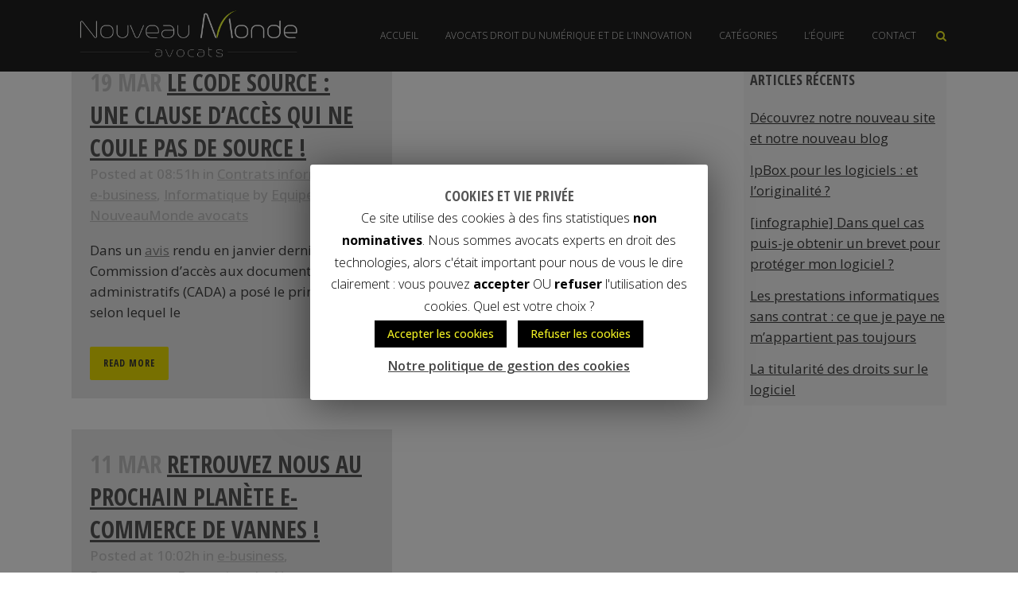

--- FILE ---
content_type: text/html; charset=UTF-8
request_url: https://www.blog-nouveaumonde-avocats.com/category/e-business/page/3/
body_size: 11336
content:
<!DOCTYPE html>
<html lang="fr-FR" xmlns:fb="https://www.facebook.com/2008/fbml" xmlns:addthis="https://www.addthis.com/help/api-spec" >
<head>
	<meta charset="UTF-8" />
	
	<title>Blog Nouveau Monde avocats |   e-business</title>

	
			
						<meta name="viewport" content="width=device-width,initial-scale=1,user-scalable=no">
		
	<link rel="profile" href="http://gmpg.org/xfn/11" />
	<link rel="pingback" href="https://www.blog-nouveaumonde-avocats.com/xmlrpc.php" />
	<link rel="shortcut icon" type="image/x-icon" href="http://www.nouveaumonde-avocats.com/wp-content/uploads/2015/02/Trait-jaune-epais-favicon.png">
	<link rel="apple-touch-icon" href="http://www.nouveaumonde-avocats.com/wp-content/uploads/2015/02/Trait-jaune-epais-favicon.png"/>
	<link href='//fonts.googleapis.com/css?family=Raleway:100,200,300,400,500,600,700,800,900,300italic,400italic|Open+Sans+Condensed:100,200,300,400,500,600,700,800,900,300italic,400italic|Open+Sans:100,200,300,400,500,600,700,800,900,300italic,400italic|Raleway:100,200,300,400,500,600,700,800,900,300italic,400italic&subset=latin,latin-ext' rel='stylesheet' type='text/css'>
<link rel='dns-prefetch' href='//maps.googleapis.com' />
<link rel='dns-prefetch' href='//s7.addthis.com' />
<link rel='dns-prefetch' href='//s.w.org' />
<link rel="alternate" type="application/rss+xml" title="Blog Nouveau Monde avocats &raquo; Flux" href="https://www.blog-nouveaumonde-avocats.com/feed/" />
<link rel="alternate" type="application/rss+xml" title="Blog Nouveau Monde avocats &raquo; Flux des commentaires" href="https://www.blog-nouveaumonde-avocats.com/comments/feed/" />
<link rel="alternate" type="application/rss+xml" title="Blog Nouveau Monde avocats &raquo; Flux de la catégorie e-business" href="https://www.blog-nouveaumonde-avocats.com/category/e-business/feed/" />
		<script type="text/javascript">
			window._wpemojiSettings = {"baseUrl":"https:\/\/s.w.org\/images\/core\/emoji\/11\/72x72\/","ext":".png","svgUrl":"https:\/\/s.w.org\/images\/core\/emoji\/11\/svg\/","svgExt":".svg","source":{"concatemoji":"https:\/\/www.blog-nouveaumonde-avocats.com\/wp-includes\/js\/wp-emoji-release.min.js?ver=4.9.28"}};
			!function(e,a,t){var n,r,o,i=a.createElement("canvas"),p=i.getContext&&i.getContext("2d");function s(e,t){var a=String.fromCharCode;p.clearRect(0,0,i.width,i.height),p.fillText(a.apply(this,e),0,0);e=i.toDataURL();return p.clearRect(0,0,i.width,i.height),p.fillText(a.apply(this,t),0,0),e===i.toDataURL()}function c(e){var t=a.createElement("script");t.src=e,t.defer=t.type="text/javascript",a.getElementsByTagName("head")[0].appendChild(t)}for(o=Array("flag","emoji"),t.supports={everything:!0,everythingExceptFlag:!0},r=0;r<o.length;r++)t.supports[o[r]]=function(e){if(!p||!p.fillText)return!1;switch(p.textBaseline="top",p.font="600 32px Arial",e){case"flag":return s([55356,56826,55356,56819],[55356,56826,8203,55356,56819])?!1:!s([55356,57332,56128,56423,56128,56418,56128,56421,56128,56430,56128,56423,56128,56447],[55356,57332,8203,56128,56423,8203,56128,56418,8203,56128,56421,8203,56128,56430,8203,56128,56423,8203,56128,56447]);case"emoji":return!s([55358,56760,9792,65039],[55358,56760,8203,9792,65039])}return!1}(o[r]),t.supports.everything=t.supports.everything&&t.supports[o[r]],"flag"!==o[r]&&(t.supports.everythingExceptFlag=t.supports.everythingExceptFlag&&t.supports[o[r]]);t.supports.everythingExceptFlag=t.supports.everythingExceptFlag&&!t.supports.flag,t.DOMReady=!1,t.readyCallback=function(){t.DOMReady=!0},t.supports.everything||(n=function(){t.readyCallback()},a.addEventListener?(a.addEventListener("DOMContentLoaded",n,!1),e.addEventListener("load",n,!1)):(e.attachEvent("onload",n),a.attachEvent("onreadystatechange",function(){"complete"===a.readyState&&t.readyCallback()})),(n=t.source||{}).concatemoji?c(n.concatemoji):n.wpemoji&&n.twemoji&&(c(n.twemoji),c(n.wpemoji)))}(window,document,window._wpemojiSettings);
		</script>
		<style type="text/css">
img.wp-smiley,
img.emoji {
	display: inline !important;
	border: none !important;
	box-shadow: none !important;
	height: 1em !important;
	width: 1em !important;
	margin: 0 .07em !important;
	vertical-align: -0.1em !important;
	background: none !important;
	padding: 0 !important;
}
</style>
<link rel='stylesheet' id='cookie-law-info-css'  href='https://www.blog-nouveaumonde-avocats.com/wp-content/plugins/cookie-law-info/public/css/cookie-law-info-public.css?ver=1.7.9' type='text/css' media='all' />
<link rel='stylesheet' id='cookie-law-info-gdpr-css'  href='https://www.blog-nouveaumonde-avocats.com/wp-content/plugins/cookie-law-info/public/css/cookie-law-info-gdpr.css?ver=1.7.9' type='text/css' media='all' />
<link rel='stylesheet' id='dlm-frontend-css'  href='https://www.blog-nouveaumonde-avocats.com/wp-content/plugins/download-monitor/assets/css/frontend.css?ver=4.9.28' type='text/css' media='all' />
<link rel='stylesheet' id='default_style-css'  href='https://www.blog-nouveaumonde-avocats.com/wp-content/themes/bridge/style.css?ver=4.9.28' type='text/css' media='all' />
<link rel='stylesheet' id='qode-font-awesome-css'  href='https://www.blog-nouveaumonde-avocats.com/wp-content/themes/bridge/css/font-awesome/css/font-awesome.min.css?ver=4.9.28' type='text/css' media='all' />
<link rel='stylesheet' id='qode-elegant-icons-css'  href='https://www.blog-nouveaumonde-avocats.com/wp-content/themes/bridge/css/elegant-icons/style.min.css?ver=4.9.28' type='text/css' media='all' />
<link rel='stylesheet' id='stylesheet-css'  href='https://www.blog-nouveaumonde-avocats.com/wp-content/themes/bridge/css/stylesheet.min.css?ver=4.9.28' type='text/css' media='all' />
<link rel='stylesheet' id='mac_stylesheet-css'  href='https://www.blog-nouveaumonde-avocats.com/wp-content/themes/bridge/css/mac_stylesheet.css?ver=4.9.28' type='text/css' media='all' />
<link rel='stylesheet' id='webkit-css'  href='https://www.blog-nouveaumonde-avocats.com/wp-content/themes/bridge/css/webkit_stylesheet.css?ver=4.9.28' type='text/css' media='all' />
<link rel='stylesheet' id='style_dynamic-css'  href='https://www.blog-nouveaumonde-avocats.com/wp-content/themes/bridge/css/style_dynamic.css?ver=1618992413' type='text/css' media='all' />
<link rel='stylesheet' id='responsive-css'  href='https://www.blog-nouveaumonde-avocats.com/wp-content/themes/bridge/css/responsive.min.css?ver=4.9.28' type='text/css' media='all' />
<link rel='stylesheet' id='style_dynamic_responsive-css'  href='https://www.blog-nouveaumonde-avocats.com/wp-content/themes/bridge/css/style_dynamic_responsive.css?ver=1618992413' type='text/css' media='all' />
<link rel='stylesheet' id='custom_css-css'  href='https://www.blog-nouveaumonde-avocats.com/wp-content/themes/bridge/css/custom_css.css?ver=1618992413' type='text/css' media='all' />
<link rel='stylesheet' id='post_hit_counter-widget-css'  href='https://www.blog-nouveaumonde-avocats.com/wp-content/plugins/post-hit-counter/assets/css/widget.css?ver=1.3.2' type='text/css' media='all' />
<link rel='stylesheet' id='addthis_all_pages-css'  href='https://www.blog-nouveaumonde-avocats.com/wp-content/plugins/addthis/frontend/build/addthis_wordpress_public.min.css?ver=4.9.28' type='text/css' media='all' />
<script type='text/javascript' src='https://www.blog-nouveaumonde-avocats.com/wp-includes/js/jquery/jquery.js?ver=1.12.4'></script>
<script type='text/javascript' src='https://www.blog-nouveaumonde-avocats.com/wp-includes/js/jquery/jquery-migrate.min.js?ver=1.4.1'></script>
<script type='text/javascript'>
/* <![CDATA[ */
var Cli_Data = {"nn_cookie_ids":["__atuvs","__utmc","240plan"],"cookielist":[]};
var log_object = {"ajax_url":"https:\/\/www.blog-nouveaumonde-avocats.com\/wp-admin\/admin-ajax.php"};
/* ]]> */
</script>
<script type='text/javascript' src='https://www.blog-nouveaumonde-avocats.com/wp-content/plugins/cookie-law-info/public/js/cookie-law-info-public.js?ver=1.7.9'></script>
<script type='text/javascript' src='https://s7.addthis.com/js/300/addthis_widget.js?ver=4.9.28#pubid=wp-0eff87baa92e8ce3a4f257e63b4a92fd'></script>
<link rel='https://api.w.org/' href='https://www.blog-nouveaumonde-avocats.com/wp-json/' />
<link rel="EditURI" type="application/rsd+xml" title="RSD" href="https://www.blog-nouveaumonde-avocats.com/xmlrpc.php?rsd" />
<link rel="wlwmanifest" type="application/wlwmanifest+xml" href="https://www.blog-nouveaumonde-avocats.com/wp-includes/wlwmanifest.xml" /> 
<meta name="generator" content="WordPress 4.9.28" />
		<script type="text/javascript">
			var cli_flush_cache=2;
		</script>
		<script data-cfasync="false" type="text/javascript">if (window.addthis_product === undefined) { window.addthis_product = "wpp"; } if (window.wp_product_version === undefined) { window.wp_product_version = "wpp-6.2.6"; } if (window.addthis_share === undefined) { window.addthis_share = {}; } if (window.addthis_config === undefined) { window.addthis_config = {"data_track_clickback":true,"ignore_server_config":true,"ui_atversion":300}; } if (window.addthis_layers === undefined) { window.addthis_layers = {}; } if (window.addthis_layers_tools === undefined) { window.addthis_layers_tools = []; } else {  } if (window.addthis_plugin_info === undefined) { window.addthis_plugin_info = {"info_status":"enabled","cms_name":"WordPress","plugin_name":"Share Buttons by AddThis","plugin_version":"6.2.6","plugin_mode":"WordPress","anonymous_profile_id":"wp-0eff87baa92e8ce3a4f257e63b4a92fd","page_info":{"template":"categories","post_type":""},"sharing_enabled_on_post_via_metabox":false}; } 
                    (function() {
                      var first_load_interval_id = setInterval(function () {
                        if (typeof window.addthis !== 'undefined') {
                          window.clearInterval(first_load_interval_id);
                          if (typeof window.addthis_layers !== 'undefined' && Object.getOwnPropertyNames(window.addthis_layers).length > 0) {
                            window.addthis.layers(window.addthis_layers);
                          }
                          if (Array.isArray(window.addthis_layers_tools)) {
                            for (i = 0; i < window.addthis_layers_tools.length; i++) {
                              window.addthis.layers(window.addthis_layers_tools[i]);
                            }
                          }
                        }
                     },1000)
                    }());
                </script></head>

<body class="archive paged category category-e-business category-273 paged-3 category-paged-3  qode-title-hidden qode-theme-ver-8.0">

				<div class="ajax_loader"><div class="ajax_loader_1"><div class="two_rotating_circles"><div class="dot1"></div><div class="dot2"></div></div></div></div>
					<div class="wrapper">
	<div class="wrapper_inner">
	<!-- Google Analytics start -->
		<!-- Google Analytics end -->

	


<header class=" scroll_header_top_area  fixed scrolled_not_transparent page_header">
    <div class="header_inner clearfix">

		
					<form role="search" id="searchform" action="https://www.blog-nouveaumonde-avocats.com/" class="qode_search_form" method="get">
									<div class="container">
					<div class="container_inner clearfix">
				
                <i class="qode_icon_font_awesome fa fa-search qode_icon_in_search" ></i>				<input type="text" placeholder="Search" name="s" class="qode_search_field" autocomplete="off" />
				<input type="submit" value="Search" />

				<div class="qode_search_close">
					<a href="#">
                        <i class="qode_icon_font_awesome fa fa-times qode_icon_in_search" ></i>					</a>
				</div>
										</div>
					</div>
							</form>
				
		<div class="header_top_bottom_holder">
		<div class="header_bottom clearfix" style='' >
		    				<div class="container">
					<div class="container_inner clearfix">
                    			                					<div class="header_inner_left">
                        													<div class="mobile_menu_button">
                                <span>
                                    <i class="qode_icon_font_awesome fa fa-bars " ></i>                                </span>
                            </div>
												<div class="logo_wrapper">
                            							<div class="q_logo">
								<a href="https://www.blog-nouveaumonde-avocats.com/">
									<img class="normal" src="http://www.blog-nouveaumonde-avocats.com/wp-content/uploads/2017/12/logo500-136-antra.png" alt="Logo"/>
									<img class="light" src="http://www.blog-nouveaumonde-avocats.com/wp-content/uploads/2017/12/logo500-136-antra.png" alt="Logo"/>
									<img class="dark" src="http://www.nouveaumonde-avocats.com/wp-content/uploads/2015/01/carrenoir.png" alt="Logo"/>
									<img class="sticky" src="http://www.blog-nouveaumonde-avocats.com/wp-content/uploads/2017/12/logo500-136-antra.png" alt="Logo"/>
									<img class="mobile" src="http://www.blog-nouveaumonde-avocats.com/wp-content/uploads/2017/12/logo500-136-antra.png" alt="Logo"/>
																	</a>
							</div>
                            						</div>
                                                					</div>
                    					                                                							<div class="header_inner_right">
                                <div class="side_menu_button_wrapper right">
																		                                    <div class="side_menu_button">
									
																					<a class="search_button search_slides_from_window_top normal" href="javascript:void(0)">
                                                <i class="qode_icon_font_awesome fa fa-search " ></i>											</a>
								
																					                                                                                                                    </div>
                                </div>
							</div>
												
												
						<nav class="main_menu drop_down right">
						<ul id="menu-main-menu" class=""><li id="nav-menu-item-16734" class="menu-item menu-item-type-post_type menu-item-object-page menu-item-home  narrow"><a href="https://www.blog-nouveaumonde-avocats.com/" class=""><i class="menu_icon blank fa"></i><span>Accueil</span><span class="plus"></span></a></li>
<li id="nav-menu-item-17511" class="menu-item menu-item-type-custom menu-item-object-custom  narrow"><a target="_blank" href="https://www.nouveaumonde-avocats.com/avocats-en-droit-du-numerique-et-de-l-innovation-a-paris/" class=""><i class="menu_icon blank fa"></i><span>Avocats droit du numérique et de l&rsquo;innovation</span><span class="plus"></span></a></li>
<li id="nav-menu-item-17405" class="menu-item menu-item-type-custom menu-item-object-custom current-menu-ancestor current-menu-parent menu-item-has-children active has_sub narrow"><a href="http://www.blog-nouveaumonde-avocats.com/category/informatique/" class=" current "><i class="menu_icon blank fa"></i><span>Catégories</span><span class="plus"></span></a>
<div class="second"><div class="inner"><ul>
	<li id="nav-menu-item-17410" class="menu-item menu-item-type-taxonomy menu-item-object-category menu-item-has-children sub"><a href="https://www.blog-nouveaumonde-avocats.com/category/informatique/" class=""><i class="menu_icon blank fa"></i><span>Informatique</span><span class="plus"></span><i class="q_menu_arrow fa fa-angle-right"></i></a>
	<ul>
		<li id="nav-menu-item-17414" class="menu-item menu-item-type-taxonomy menu-item-object-category "><a href="https://www.blog-nouveaumonde-avocats.com/category/informatique/contrats-informatiques/" class=""><i class="menu_icon blank fa"></i><span>Contrats informatiques</span><span class="plus"></span></a></li>
		<li id="nav-menu-item-17413" class="menu-item menu-item-type-taxonomy menu-item-object-category "><a href="https://www.blog-nouveaumonde-avocats.com/category/informatique/contrat-informatique/" class=""><i class="menu_icon blank fa"></i><span>Contrat</span><span class="plus"></span></a></li>
		<li id="nav-menu-item-17412" class="menu-item menu-item-type-taxonomy menu-item-object-category "><a href="https://www.blog-nouveaumonde-avocats.com/category/informatique/charte-informatique/" class=""><i class="menu_icon blank fa"></i><span>Charte informatique</span><span class="plus"></span></a></li>
		<li id="nav-menu-item-17416" class="menu-item menu-item-type-taxonomy menu-item-object-category "><a href="https://www.blog-nouveaumonde-avocats.com/category/informatique/logiciel-informatique/" class=""><i class="menu_icon blank fa"></i><span>Logiciel</span><span class="plus"></span></a></li>
		<li id="nav-menu-item-17417" class="menu-item menu-item-type-taxonomy menu-item-object-category "><a href="https://www.blog-nouveaumonde-avocats.com/category/informatique/logiciel-libre/" class=""><i class="menu_icon blank fa"></i><span>Logiciel libre</span><span class="plus"></span></a></li>
		<li id="nav-menu-item-17415" class="menu-item menu-item-type-taxonomy menu-item-object-category "><a href="https://www.blog-nouveaumonde-avocats.com/category/informatique/informatique-et-libertes/" class=""><i class="menu_icon blank fa"></i><span>Informatique et libertés &#8211; Vie Privée</span><span class="plus"></span></a></li>
		<li id="nav-menu-item-17424" class="menu-item menu-item-type-taxonomy menu-item-object-category "><a href="https://www.blog-nouveaumonde-avocats.com/category/cybersurveillance/" class=""><i class="menu_icon blank fa"></i><span>Cybersurveillance</span><span class="plus"></span></a></li>
	</ul>
</li>
	<li id="nav-menu-item-17418" class="menu-item menu-item-type-taxonomy menu-item-object-category "><a href="https://www.blog-nouveaumonde-avocats.com/category/informatique/reseaux/" class=""><i class="menu_icon blank fa"></i><span>Réseaux</span><span class="plus"></span></a></li>
	<li id="nav-menu-item-17411" class="menu-item menu-item-type-taxonomy menu-item-object-category "><a href="https://www.blog-nouveaumonde-avocats.com/category/informatique/bases-de-donnees/" class=""><i class="menu_icon blank fa"></i><span>Bases de données</span><span class="plus"></span></a></li>
	<li id="nav-menu-item-17419" class="menu-item menu-item-type-taxonomy menu-item-object-category menu-item-has-children sub"><a href="https://www.blog-nouveaumonde-avocats.com/category/internet/" class=""><i class="menu_icon blank fa"></i><span>Internet</span><span class="plus"></span><i class="q_menu_arrow fa fa-angle-right"></i></a>
	<ul>
		<li id="nav-menu-item-17421" class="menu-item menu-item-type-taxonomy menu-item-object-category "><a href="https://www.blog-nouveaumonde-avocats.com/category/internet/nom-de-domaine-2/" class=""><i class="menu_icon blank fa"></i><span>Nom de domaine</span><span class="plus"></span></a></li>
		<li id="nav-menu-item-17422" class="menu-item menu-item-type-taxonomy menu-item-object-category "><a href="https://www.blog-nouveaumonde-avocats.com/category/internet/reseaux-sociaux/" class=""><i class="menu_icon blank fa"></i><span>Réseaux sociaux</span><span class="plus"></span></a></li>
	</ul>
</li>
	<li id="nav-menu-item-17427" class="menu-item menu-item-type-taxonomy menu-item-object-category current-menu-item "><a href="https://www.blog-nouveaumonde-avocats.com/category/e-business/" class=""><i class="menu_icon blank fa"></i><span>e-business</span><span class="plus"></span></a></li>
	<li id="nav-menu-item-17420" class="menu-item menu-item-type-taxonomy menu-item-object-category "><a href="https://www.blog-nouveaumonde-avocats.com/category/internet/cloud-internet/" class=""><i class="menu_icon blank fa"></i><span>Cloud</span><span class="plus"></span></a></li>
	<li id="nav-menu-item-17423" class="menu-item menu-item-type-taxonomy menu-item-object-category "><a href="https://www.blog-nouveaumonde-avocats.com/category/telecommunications/" class=""><i class="menu_icon blank fa"></i><span>Télécommunications</span><span class="plus"></span></a></li>
	<li id="nav-menu-item-17404" class="menu-item menu-item-type-custom menu-item-object-custom menu-item-has-children sub"><a href="http://www.blog-nouveaumonde-avocats.com/category/propriete-intellectuelle/" class=""><i class="menu_icon blank fa"></i><span>Intellectual Property</span><span class="plus"></span><i class="q_menu_arrow fa fa-angle-right"></i></a>
	<ul>
		<li id="nav-menu-item-17429" class="menu-item menu-item-type-taxonomy menu-item-object-category "><a href="https://www.blog-nouveaumonde-avocats.com/category/propriete-intellectuelle/" class=""><i class="menu_icon blank fa"></i><span>Propriété intellectuelle</span><span class="plus"></span></a></li>
		<li id="nav-menu-item-17430" class="menu-item menu-item-type-taxonomy menu-item-object-category "><a href="https://www.blog-nouveaumonde-avocats.com/category/propriete-intellectuelle/brevet/" class=""><i class="menu_icon blank fa"></i><span>Brevet</span><span class="plus"></span></a></li>
		<li id="nav-menu-item-17434" class="menu-item menu-item-type-taxonomy menu-item-object-category "><a href="https://www.blog-nouveaumonde-avocats.com/category/propriete-intellectuelle/marque-propriete-intellectuelle/" class=""><i class="menu_icon blank fa"></i><span>Marque</span><span class="plus"></span></a></li>
		<li id="nav-menu-item-17433" class="menu-item menu-item-type-taxonomy menu-item-object-category "><a href="https://www.blog-nouveaumonde-avocats.com/category/propriete-intellectuelle/droit-d-auteur/" class=""><i class="menu_icon blank fa"></i><span>Droit d&rsquo;auteur</span><span class="plus"></span></a></li>
		<li id="nav-menu-item-17428" class="menu-item menu-item-type-taxonomy menu-item-object-category "><a href="https://www.blog-nouveaumonde-avocats.com/category/innovation-2/" class=""><i class="menu_icon blank fa"></i><span>Innovation</span><span class="plus"></span></a></li>
		<li id="nav-menu-item-17425" class="menu-item menu-item-type-taxonomy menu-item-object-category "><a href="https://www.blog-nouveaumonde-avocats.com/category/concurrence-deloyale/" class=""><i class="menu_icon blank fa"></i><span>Concurrence déloyale &#8211; parasitisme</span><span class="plus"></span></a></li>
		<li id="nav-menu-item-17431" class="menu-item menu-item-type-taxonomy menu-item-object-category "><a href="https://www.blog-nouveaumonde-avocats.com/category/propriete-intellectuelle/contrefacon/" class=""><i class="menu_icon blank fa"></i><span>Contrefaçon</span><span class="plus"></span></a></li>
		<li id="nav-menu-item-17432" class="menu-item menu-item-type-taxonomy menu-item-object-category "><a href="https://www.blog-nouveaumonde-avocats.com/category/propriete-intellectuelle/denigrement-propriete-intellectuelle/" class=""><i class="menu_icon blank fa"></i><span>Dénigrement</span><span class="plus"></span></a></li>
		<li id="nav-menu-item-17426" class="menu-item menu-item-type-taxonomy menu-item-object-category "><a href="https://www.blog-nouveaumonde-avocats.com/category/diffamation/" class=""><i class="menu_icon blank fa"></i><span>Diffamation</span><span class="plus"></span></a></li>
	</ul>
</li>
</ul></div></div>
</li>
<li id="nav-menu-item-16511" class="menu-item menu-item-type-custom menu-item-object-custom  narrow"><a target="_blank" href="https://www.nouveaumonde-avocats.com/equipe/" class=""><i class="menu_icon blank fa"></i><span>L&rsquo;équipe</span><span class="plus"></span></a></li>
<li id="nav-menu-item-18204" class="menu-item menu-item-type-custom menu-item-object-custom  narrow"><a href="https://www.nouveaumonde-avocats.com/contact/" class=""><i class="menu_icon blank fa"></i><span>Contact</span><span class="plus"></span></a></li>
</ul>						</nav>
						                        										<nav class="mobile_menu">
                        <ul id="menu-main-menu-1" class=""><li id="mobile-menu-item-16734" class="menu-item menu-item-type-post_type menu-item-object-page menu-item-home "><a href="https://www.blog-nouveaumonde-avocats.com/" class=""><span>Accueil</span></a><span class="mobile_arrow"><i class="fa fa-angle-right"></i><i class="fa fa-angle-down"></i></span></li>
<li id="mobile-menu-item-17511" class="menu-item menu-item-type-custom menu-item-object-custom "><a target="_blank" href="https://www.nouveaumonde-avocats.com/avocats-en-droit-du-numerique-et-de-l-innovation-a-paris/" class=""><span>Avocats droit du numérique et de l&rsquo;innovation</span></a><span class="mobile_arrow"><i class="fa fa-angle-right"></i><i class="fa fa-angle-down"></i></span></li>
<li id="mobile-menu-item-17405" class="menu-item menu-item-type-custom menu-item-object-custom current-menu-ancestor current-menu-parent menu-item-has-children active has_sub"><a href="http://www.blog-nouveaumonde-avocats.com/category/informatique/" class=" current "><span>Catégories</span></a><span class="mobile_arrow"><i class="fa fa-angle-right"></i><i class="fa fa-angle-down"></i></span>
<ul class="sub_menu">
	<li id="mobile-menu-item-17410" class="menu-item menu-item-type-taxonomy menu-item-object-category menu-item-has-children  has_sub"><a href="https://www.blog-nouveaumonde-avocats.com/category/informatique/" class=""><span>Informatique</span></a><span class="mobile_arrow"><i class="fa fa-angle-right"></i><i class="fa fa-angle-down"></i></span>
	<ul class="sub_menu">
		<li id="mobile-menu-item-17414" class="menu-item menu-item-type-taxonomy menu-item-object-category "><a href="https://www.blog-nouveaumonde-avocats.com/category/informatique/contrats-informatiques/" class=""><span>Contrats informatiques</span></a><span class="mobile_arrow"><i class="fa fa-angle-right"></i><i class="fa fa-angle-down"></i></span></li>
		<li id="mobile-menu-item-17413" class="menu-item menu-item-type-taxonomy menu-item-object-category "><a href="https://www.blog-nouveaumonde-avocats.com/category/informatique/contrat-informatique/" class=""><span>Contrat</span></a><span class="mobile_arrow"><i class="fa fa-angle-right"></i><i class="fa fa-angle-down"></i></span></li>
		<li id="mobile-menu-item-17412" class="menu-item menu-item-type-taxonomy menu-item-object-category "><a href="https://www.blog-nouveaumonde-avocats.com/category/informatique/charte-informatique/" class=""><span>Charte informatique</span></a><span class="mobile_arrow"><i class="fa fa-angle-right"></i><i class="fa fa-angle-down"></i></span></li>
		<li id="mobile-menu-item-17416" class="menu-item menu-item-type-taxonomy menu-item-object-category "><a href="https://www.blog-nouveaumonde-avocats.com/category/informatique/logiciel-informatique/" class=""><span>Logiciel</span></a><span class="mobile_arrow"><i class="fa fa-angle-right"></i><i class="fa fa-angle-down"></i></span></li>
		<li id="mobile-menu-item-17417" class="menu-item menu-item-type-taxonomy menu-item-object-category "><a href="https://www.blog-nouveaumonde-avocats.com/category/informatique/logiciel-libre/" class=""><span>Logiciel libre</span></a><span class="mobile_arrow"><i class="fa fa-angle-right"></i><i class="fa fa-angle-down"></i></span></li>
		<li id="mobile-menu-item-17415" class="menu-item menu-item-type-taxonomy menu-item-object-category "><a href="https://www.blog-nouveaumonde-avocats.com/category/informatique/informatique-et-libertes/" class=""><span>Informatique et libertés &#8211; Vie Privée</span></a><span class="mobile_arrow"><i class="fa fa-angle-right"></i><i class="fa fa-angle-down"></i></span></li>
		<li id="mobile-menu-item-17424" class="menu-item menu-item-type-taxonomy menu-item-object-category "><a href="https://www.blog-nouveaumonde-avocats.com/category/cybersurveillance/" class=""><span>Cybersurveillance</span></a><span class="mobile_arrow"><i class="fa fa-angle-right"></i><i class="fa fa-angle-down"></i></span></li>
	</ul>
</li>
	<li id="mobile-menu-item-17418" class="menu-item menu-item-type-taxonomy menu-item-object-category "><a href="https://www.blog-nouveaumonde-avocats.com/category/informatique/reseaux/" class=""><span>Réseaux</span></a><span class="mobile_arrow"><i class="fa fa-angle-right"></i><i class="fa fa-angle-down"></i></span></li>
	<li id="mobile-menu-item-17411" class="menu-item menu-item-type-taxonomy menu-item-object-category "><a href="https://www.blog-nouveaumonde-avocats.com/category/informatique/bases-de-donnees/" class=""><span>Bases de données</span></a><span class="mobile_arrow"><i class="fa fa-angle-right"></i><i class="fa fa-angle-down"></i></span></li>
	<li id="mobile-menu-item-17419" class="menu-item menu-item-type-taxonomy menu-item-object-category menu-item-has-children  has_sub"><a href="https://www.blog-nouveaumonde-avocats.com/category/internet/" class=""><span>Internet</span></a><span class="mobile_arrow"><i class="fa fa-angle-right"></i><i class="fa fa-angle-down"></i></span>
	<ul class="sub_menu">
		<li id="mobile-menu-item-17421" class="menu-item menu-item-type-taxonomy menu-item-object-category "><a href="https://www.blog-nouveaumonde-avocats.com/category/internet/nom-de-domaine-2/" class=""><span>Nom de domaine</span></a><span class="mobile_arrow"><i class="fa fa-angle-right"></i><i class="fa fa-angle-down"></i></span></li>
		<li id="mobile-menu-item-17422" class="menu-item menu-item-type-taxonomy menu-item-object-category "><a href="https://www.blog-nouveaumonde-avocats.com/category/internet/reseaux-sociaux/" class=""><span>Réseaux sociaux</span></a><span class="mobile_arrow"><i class="fa fa-angle-right"></i><i class="fa fa-angle-down"></i></span></li>
	</ul>
</li>
	<li id="mobile-menu-item-17427" class="menu-item menu-item-type-taxonomy menu-item-object-category current-menu-item "><a href="https://www.blog-nouveaumonde-avocats.com/category/e-business/" class=""><span>e-business</span></a><span class="mobile_arrow"><i class="fa fa-angle-right"></i><i class="fa fa-angle-down"></i></span></li>
	<li id="mobile-menu-item-17420" class="menu-item menu-item-type-taxonomy menu-item-object-category "><a href="https://www.blog-nouveaumonde-avocats.com/category/internet/cloud-internet/" class=""><span>Cloud</span></a><span class="mobile_arrow"><i class="fa fa-angle-right"></i><i class="fa fa-angle-down"></i></span></li>
	<li id="mobile-menu-item-17423" class="menu-item menu-item-type-taxonomy menu-item-object-category "><a href="https://www.blog-nouveaumonde-avocats.com/category/telecommunications/" class=""><span>Télécommunications</span></a><span class="mobile_arrow"><i class="fa fa-angle-right"></i><i class="fa fa-angle-down"></i></span></li>
	<li id="mobile-menu-item-17404" class="menu-item menu-item-type-custom menu-item-object-custom menu-item-has-children  has_sub"><a href="http://www.blog-nouveaumonde-avocats.com/category/propriete-intellectuelle/" class=""><span>Intellectual Property</span></a><span class="mobile_arrow"><i class="fa fa-angle-right"></i><i class="fa fa-angle-down"></i></span>
	<ul class="sub_menu">
		<li id="mobile-menu-item-17429" class="menu-item menu-item-type-taxonomy menu-item-object-category "><a href="https://www.blog-nouveaumonde-avocats.com/category/propriete-intellectuelle/" class=""><span>Propriété intellectuelle</span></a><span class="mobile_arrow"><i class="fa fa-angle-right"></i><i class="fa fa-angle-down"></i></span></li>
		<li id="mobile-menu-item-17430" class="menu-item menu-item-type-taxonomy menu-item-object-category "><a href="https://www.blog-nouveaumonde-avocats.com/category/propriete-intellectuelle/brevet/" class=""><span>Brevet</span></a><span class="mobile_arrow"><i class="fa fa-angle-right"></i><i class="fa fa-angle-down"></i></span></li>
		<li id="mobile-menu-item-17434" class="menu-item menu-item-type-taxonomy menu-item-object-category "><a href="https://www.blog-nouveaumonde-avocats.com/category/propriete-intellectuelle/marque-propriete-intellectuelle/" class=""><span>Marque</span></a><span class="mobile_arrow"><i class="fa fa-angle-right"></i><i class="fa fa-angle-down"></i></span></li>
		<li id="mobile-menu-item-17433" class="menu-item menu-item-type-taxonomy menu-item-object-category "><a href="https://www.blog-nouveaumonde-avocats.com/category/propriete-intellectuelle/droit-d-auteur/" class=""><span>Droit d&rsquo;auteur</span></a><span class="mobile_arrow"><i class="fa fa-angle-right"></i><i class="fa fa-angle-down"></i></span></li>
		<li id="mobile-menu-item-17428" class="menu-item menu-item-type-taxonomy menu-item-object-category "><a href="https://www.blog-nouveaumonde-avocats.com/category/innovation-2/" class=""><span>Innovation</span></a><span class="mobile_arrow"><i class="fa fa-angle-right"></i><i class="fa fa-angle-down"></i></span></li>
		<li id="mobile-menu-item-17425" class="menu-item menu-item-type-taxonomy menu-item-object-category "><a href="https://www.blog-nouveaumonde-avocats.com/category/concurrence-deloyale/" class=""><span>Concurrence déloyale &#8211; parasitisme</span></a><span class="mobile_arrow"><i class="fa fa-angle-right"></i><i class="fa fa-angle-down"></i></span></li>
		<li id="mobile-menu-item-17431" class="menu-item menu-item-type-taxonomy menu-item-object-category "><a href="https://www.blog-nouveaumonde-avocats.com/category/propriete-intellectuelle/contrefacon/" class=""><span>Contrefaçon</span></a><span class="mobile_arrow"><i class="fa fa-angle-right"></i><i class="fa fa-angle-down"></i></span></li>
		<li id="mobile-menu-item-17432" class="menu-item menu-item-type-taxonomy menu-item-object-category "><a href="https://www.blog-nouveaumonde-avocats.com/category/propriete-intellectuelle/denigrement-propriete-intellectuelle/" class=""><span>Dénigrement</span></a><span class="mobile_arrow"><i class="fa fa-angle-right"></i><i class="fa fa-angle-down"></i></span></li>
		<li id="mobile-menu-item-17426" class="menu-item menu-item-type-taxonomy menu-item-object-category "><a href="https://www.blog-nouveaumonde-avocats.com/category/diffamation/" class=""><span>Diffamation</span></a><span class="mobile_arrow"><i class="fa fa-angle-right"></i><i class="fa fa-angle-down"></i></span></li>
	</ul>
</li>
</ul>
</li>
<li id="mobile-menu-item-16511" class="menu-item menu-item-type-custom menu-item-object-custom "><a target="_blank" href="https://www.nouveaumonde-avocats.com/equipe/" class=""><span>L&rsquo;équipe</span></a><span class="mobile_arrow"><i class="fa fa-angle-right"></i><i class="fa fa-angle-down"></i></span></li>
<li id="mobile-menu-item-18204" class="menu-item menu-item-type-custom menu-item-object-custom "><a href="https://www.nouveaumonde-avocats.com/contact/" class=""><span>Contact</span></a><span class="mobile_arrow"><i class="fa fa-angle-right"></i><i class="fa fa-angle-down"></i></span></li>
</ul>					</nav>
			                    					</div>
				</div>
				</div>
	</div>
	</div>

</header>
		

    		<a id='back_to_top' href='#'>
			<span class="fa-stack">
				<i class="fa fa-arrow-up" style=""></i>
			</span>
		</a>
	    	
    
		
	
    
<div class="content ">
						<div class="content_inner  ">
								<div class="container">
        		<div class="container_inner default_template_holder clearfix">
							<div class="two_columns_75_25 background_color_sidebar grid2 clearfix">
					<div class="column1">
						<div class="column_inner">
							<div class="blog_holder blog_small_image">
						<article id="post-16376" class="post-16376 post type-post status-publish format-standard hentry category-contrats-informatiques category-e-business category-informatique">
			<div class="post_content_holder">
								<div class="post_text">
					<div class="post_text_inner">
						<h2><span class="date">19 Mar</span> <a href="https://www.blog-nouveaumonde-avocats.com/le-code-source-une-clause-dacces-qui-ne-coule-pas-de-source/" title="Le code source : une clause d’accès qui ne coule pas de source !">Le code source : une clause d’accès qui ne coule pas de source !</a></h2>
						<div class="post_info">
							<span class="time">Posted at 08:51h</span>
							in <a href="https://www.blog-nouveaumonde-avocats.com/category/informatique/contrats-informatiques/" rel="category tag">Contrats informatiques</a>, <a href="https://www.blog-nouveaumonde-avocats.com/category/e-business/" rel="category tag">e-business</a>, <a href="https://www.blog-nouveaumonde-avocats.com/category/informatique/" rel="category tag">Informatique</a>                                                            <span class="post_author">
                                    by                                    <a class="post_author_link" href="https://www.blog-nouveaumonde-avocats.com/author/equipe/">Equipe NouveauMonde avocats</a>
                                </span>
                            																											</div>
						Dans un <a href="http://www.cada.fr/avis-20144578,20144578.html">avis</a> rendu en janvier dernier, la Commission d’accès aux documents administratifs (CADA) a posé le principe selon lequel le						<div class="post_more">
							<a href="https://www.blog-nouveaumonde-avocats.com/le-code-source-une-clause-dacces-qui-ne-coule-pas-de-source/" class="qbutton small">Read More</a>
						</div>
					</div>
				</div>
			</div>
		</article>
		

					<article id="post-16371" class="post-16371 post type-post status-publish format-standard hentry category-e-business category-evenements category-formations">
			<div class="post_content_holder">
								<div class="post_text">
					<div class="post_text_inner">
						<h2><span class="date">11 Mar</span> <a href="https://www.blog-nouveaumonde-avocats.com/retrouvez-nous-au-prochain-planete-e-commerce-de-vannes/" title="Retrouvez nous au prochain Planète E-commerce de Vannes !">Retrouvez nous au prochain Planète E-commerce de Vannes !</a></h2>
						<div class="post_info">
							<span class="time">Posted at 10:02h</span>
							in <a href="https://www.blog-nouveaumonde-avocats.com/category/e-business/" rel="category tag">e-business</a>, <a href="https://www.blog-nouveaumonde-avocats.com/category/divers/evenements/" rel="category tag">Evenements</a>, <a href="https://www.blog-nouveaumonde-avocats.com/category/divers/formations/" rel="category tag">Formations</a>                                                            <span class="post_author">
                                    by                                    <a class="post_author_link" href="https://www.blog-nouveaumonde-avocats.com/author/ahh/">Nouveau Monde Avocats</a>
                                </span>
                            																											</div>
						<a href="http://www.planeteecommerce.com/bretagne/panier/INSCR_index.php?id_event=1154&amp;ptn=web_ban_large_2015-03-11-11:01:11"><img src="http://www.mlg-consulting.com/manager_cc/events/img_uploaded/150130103147_format-mega.jpg" alt="" border="0" /></a>
Le 31 mars prochain aura lieu le prochain <a href="http://www.planeteecommerce.com/bretagne/exposants.php?statut_int=exposer&amp;id_event=1154" target="_blank">Planète E-commerce à Vannes</a>.

Nouveau Monde avocats sera présent ! Rendez vous sur notre						<div class="post_more">
							<a href="https://www.blog-nouveaumonde-avocats.com/retrouvez-nous-au-prochain-planete-e-commerce-de-vannes/" class="qbutton small">Read More</a>
						</div>
					</div>
				</div>
			</div>
		</article>
		

					<article id="post-2543" class="post-2543 post type-post status-publish format-standard hentry category-contrat-informatique category-e-business category-internet category-logiciel-informatique category-marque-propriete-intellectuelle tag-audit tag-cnil tag-marque tag-nom-de-domaine tag-propriete-intellectuelle-2 tag-site-internet">
			<div class="post_content_holder">
								<div class="post_text">
					<div class="post_text_inner">
						<h2><span class="date">18 Sep</span> <a href="https://www.blog-nouveaumonde-avocats.com/acquisition-dun-site-internet-les-points-cle-a-verifier/" title="Acquisition d’un site internet : les points clé à vérifier">Acquisition d’un site internet : les points clé à vérifier</a></h2>
						<div class="post_info">
							<span class="time">Posted at 11:56h</span>
							in <a href="https://www.blog-nouveaumonde-avocats.com/category/informatique/contrat-informatique/" rel="category tag">Contrat</a>, <a href="https://www.blog-nouveaumonde-avocats.com/category/e-business/" rel="category tag">e-business</a>, <a href="https://www.blog-nouveaumonde-avocats.com/category/internet/" rel="category tag">Internet</a>, <a href="https://www.blog-nouveaumonde-avocats.com/category/informatique/logiciel-informatique/" rel="category tag">Logiciel</a>, <a href="https://www.blog-nouveaumonde-avocats.com/category/propriete-intellectuelle/marque-propriete-intellectuelle/" rel="category tag">Marque</a>                                                            <span class="post_author">
                                    by                                    <a class="post_author_link" href="https://www.blog-nouveaumonde-avocats.com/author/admin/">Equipe Nouveau Monde Avocats</a>
                                </span>
                            																											</div>
						<a href="http://www.blog-lamon-associes.com/wp-content/uploads/2012/03/iStock_000016820712XSmall.jpg"><img class="alignleft size-thumbnail wp-image-1177" title="contrat" src="http://www.blog-lamon-associes.com/wp-content/uploads/2012/03/iStock_000016820712XSmall-150x150.jpg" alt="" width="150" height="150" /></a>

Acquérir un site internet déjà existant peut être un moyen rapide et efficace de se lancer sur internet. Quatre points sensibles						<div class="post_more">
							<a href="https://www.blog-nouveaumonde-avocats.com/acquisition-dun-site-internet-les-points-cle-a-verifier/" class="qbutton small">Read More</a>
						</div>
					</div>
				</div>
			</div>
		</article>
		

					<article id="post-2517" class="post-2517 post type-post status-publish format-standard has-post-thumbnail hentry category-contrat-informatique category-e-business category-internet">
			<div class="post_content_holder">
									<div class="post_image">
						<a href="https://www.blog-nouveaumonde-avocats.com/prestations-en-ligne-et-btoc-une-mise-a-jour-de-vos-cgv-a-prevoir/" title="Prestations en ligne et BtoC : une mise à jour de vos CGV à prévoir !">
													</a>
					</div>
								<div class="post_text">
					<div class="post_text_inner">
						<h2><span class="date">28 Août</span> <a href="https://www.blog-nouveaumonde-avocats.com/prestations-en-ligne-et-btoc-une-mise-a-jour-de-vos-cgv-a-prevoir/" title="Prestations en ligne et BtoC : une mise à jour de vos CGV à prévoir !">Prestations en ligne et BtoC : une mise à jour de vos CGV à prévoir !</a></h2>
						<div class="post_info">
							<span class="time">Posted at 15:36h</span>
							in <a href="https://www.blog-nouveaumonde-avocats.com/category/informatique/contrat-informatique/" rel="category tag">Contrat</a>, <a href="https://www.blog-nouveaumonde-avocats.com/category/e-business/" rel="category tag">e-business</a>, <a href="https://www.blog-nouveaumonde-avocats.com/category/internet/" rel="category tag">Internet</a>                                                            <span class="post_author">
                                    by                                    <a class="post_author_link" href="https://www.blog-nouveaumonde-avocats.com/author/equipe/">Equipe NouveauMonde avocats</a>
                                </span>
                            																											</div>
						Les statistiques et les chiffres le confirment : les sites de e-commerce et de prestation en ligne ont le vent en poupe						<div class="post_more">
							<a href="https://www.blog-nouveaumonde-avocats.com/prestations-en-ligne-et-btoc-une-mise-a-jour-de-vos-cgv-a-prevoir/" class="qbutton small">Read More</a>
						</div>
					</div>
				</div>
			</div>
		</article>
		

					<article id="post-2428" class="post-2428 post type-post status-publish format-standard has-post-thumbnail hentry category-autres-articles category-e-business category-financement category-informatique tag-dematerialisation tag-facture tag-piste-daudit">
			<div class="post_content_holder">
									<div class="post_image">
						<a href="https://www.blog-nouveaumonde-avocats.com/dematerialisation-des-factures-le-critere-de-la-piste-daudit-fiable/" title="Dématérialisation des factures : le critère de la piste d’audit fiable">
													</a>
					</div>
								<div class="post_text">
					<div class="post_text_inner">
						<h2><span class="date">19 Juin</span> <a href="https://www.blog-nouveaumonde-avocats.com/dematerialisation-des-factures-le-critere-de-la-piste-daudit-fiable/" title="Dématérialisation des factures : le critère de la piste d’audit fiable">Dématérialisation des factures : le critère de la piste d’audit fiable</a></h2>
						<div class="post_info">
							<span class="time">Posted at 15:22h</span>
							in <a href="https://www.blog-nouveaumonde-avocats.com/category/divers/autres-articles/" rel="category tag">Autres articles</a>, <a href="https://www.blog-nouveaumonde-avocats.com/category/e-business/" rel="category tag">e-business</a>, <a href="https://www.blog-nouveaumonde-avocats.com/category/financement/" rel="category tag">Financement</a>, <a href="https://www.blog-nouveaumonde-avocats.com/category/informatique/" rel="category tag">Informatique</a>                                                            <span class="post_author">
                                    by                                    <a class="post_author_link" href="https://www.blog-nouveaumonde-avocats.com/author/equipe/">Equipe NouveauMonde avocats</a>
                                </span>
                            																											</div>
						La dématérialisation est le passage d’un support papier à un support numérique. La dématérialisation des factures présente un attrait certain pour						<div class="post_more">
							<a href="https://www.blog-nouveaumonde-avocats.com/dematerialisation-des-factures-le-critere-de-la-piste-daudit-fiable/" class="qbutton small">Read More</a>
						</div>
					</div>
				</div>
			</div>
		</article>
		

					<article id="post-2423" class="post-2423 post type-post status-publish format-standard hentry category-e-business">
			<div class="post_content_holder">
								<div class="post_text">
					<div class="post_text_inner">
						<h2><span class="date">13 Juin</span> <a href="https://www.blog-nouveaumonde-avocats.com/e-commerce-professionnel-comment-etre-a-jour-pour-demain-14-juin-2014/" title="E-commerce : professionnel, comment être à jour&#8230; pour demain 14 juin 2014 ?">E-commerce : professionnel, comment être à jour&#8230; pour demain 14 juin 2014 ?</a></h2>
						<div class="post_info">
							<span class="time">Posted at 16:07h</span>
							in <a href="https://www.blog-nouveaumonde-avocats.com/category/e-business/" rel="category tag">e-business</a>                                                            <span class="post_author">
                                    by                                    <a class="post_author_link" href="https://www.blog-nouveaumonde-avocats.com/author/admin/">Equipe Nouveau Monde Avocats</a>
                                </span>
                            																											</div>
						<em>Rappel de l'article du 10 avril dernier :</em>

La <a href="http://www.legifrance.gouv.fr/affichTexte.do?cidTexte=JORFTEXT000028738036&amp;categorieLien=id">loi du 17 mars 2014</a> relative à la consommation est parue il y						<div class="post_more">
							<a href="https://www.blog-nouveaumonde-avocats.com/e-commerce-professionnel-comment-etre-a-jour-pour-demain-14-juin-2014/" class="qbutton small">Read More</a>
						</div>
					</div>
				</div>
			</div>
		</article>
		

					<article id="post-2404" class="post-2404 post type-post status-publish format-standard hentry category-concurrence-deloyale category-denigrement-propriete-intellectuelle category-diffamation category-e-business category-reseaux-sociaux tag-avisconsommateurprevenir">
			<div class="post_content_holder">
								<div class="post_text">
					<div class="post_text_inner">
						<h2><span class="date">04 Juin</span> <a href="https://www.blog-nouveaumonde-avocats.com/faux-avis-de-consommateur-vrai-danger/" title="Faux avis de consommateur = Vrai danger">Faux avis de consommateur = Vrai danger</a></h2>
						<div class="post_info">
							<span class="time">Posted at 14:42h</span>
							in <a href="https://www.blog-nouveaumonde-avocats.com/category/concurrence-deloyale/" rel="category tag">Concurrence déloyale - parasitisme</a>, <a href="https://www.blog-nouveaumonde-avocats.com/category/propriete-intellectuelle/denigrement-propriete-intellectuelle/" rel="category tag">Dénigrement</a>, <a href="https://www.blog-nouveaumonde-avocats.com/category/diffamation/" rel="category tag">Diffamation</a>, <a href="https://www.blog-nouveaumonde-avocats.com/category/e-business/" rel="category tag">e-business</a>, <a href="https://www.blog-nouveaumonde-avocats.com/category/internet/reseaux-sociaux/" rel="category tag">Réseaux sociaux</a>                                                            <span class="post_author">
                                    by                                    <a class="post_author_link" href="https://www.blog-nouveaumonde-avocats.com/author/equipe/">Equipe NouveauMonde avocats</a>
                                </span>
                            																											</div>
						<a href="http://www.blog-lamon-associes.com/wp-content/uploads/2013/06/iStock_000012753624Medium.jpg"><img class="alignleft  wp-image-2012" title="iStock_000012753624Medium" src="http://www.blog-lamon-associes.com/wp-content/uploads/2013/06/iStock_000012753624Medium-300x225.jpg" alt="" width="251" height="188" /></a>

De manière générale, les faux avis de consommateur touchent le secteur du e-commerce (notamment le tourisme, la restauration…). Ils peuvent être						<div class="post_more">
							<a href="https://www.blog-nouveaumonde-avocats.com/faux-avis-de-consommateur-vrai-danger/" class="qbutton small">Read More</a>
						</div>
					</div>
				</div>
			</div>
		</article>
		

					<article id="post-2312" class="post-2312 post type-post status-publish format-standard hentry category-e-business tag-e-commerce tag-loi-hamon tag-retractation tag-vente-a-distance">
			<div class="post_content_holder">
								<div class="post_text">
					<div class="post_text_inner">
						<h2><span class="date">10 Avr</span> <a href="https://www.blog-nouveaumonde-avocats.com/e-commerce-professionnel-comment-etre-a-jour/" title="E-commerce : professionnel, comment être à jour ?">E-commerce : professionnel, comment être à jour ?</a></h2>
						<div class="post_info">
							<span class="time">Posted at 11:53h</span>
							in <a href="https://www.blog-nouveaumonde-avocats.com/category/e-business/" rel="category tag">e-business</a>                                                            <span class="post_author">
                                    by                                    <a class="post_author_link" href="https://www.blog-nouveaumonde-avocats.com/author/admin/">Equipe Nouveau Monde Avocats</a>
                                </span>
                            																											</div>
						La <a href="http://www.legifrance.gouv.fr/affichTexte.do?cidTexte=JORFTEXT000028738036&amp;categorieLien=id">loi du 17 mars 2014</a> relative à la consommation est parue il y a quelques jours. Elle modifie, notamment, le						<div class="post_more">
							<a href="https://www.blog-nouveaumonde-avocats.com/e-commerce-professionnel-comment-etre-a-jour/" class="qbutton small">Read More</a>
						</div>
					</div>
				</div>
			</div>
		</article>
		

					<article id="post-2293" class="post-2293 post type-post status-publish format-standard has-post-thumbnail hentry category-contrat-informatique category-contrats-informatiques category-divers category-e-business category-evenements category-formations category-internet">
			<div class="post_content_holder">
									<div class="post_image">
						<a href="https://www.blog-nouveaumonde-avocats.com/bienvenue-a-planete-e-commerce-bretagne-2014/" title="Bienvenue à Planète E-Commerce Bretagne 2014 !">
													</a>
					</div>
								<div class="post_text">
					<div class="post_text_inner">
						<h2><span class="date">24 Mar</span> <a href="https://www.blog-nouveaumonde-avocats.com/bienvenue-a-planete-e-commerce-bretagne-2014/" title="Bienvenue à Planète E-Commerce Bretagne 2014 !">Bienvenue à Planète E-Commerce Bretagne 2014 !</a></h2>
						<div class="post_info">
							<span class="time">Posted at 18:12h</span>
							in <a href="https://www.blog-nouveaumonde-avocats.com/category/informatique/contrat-informatique/" rel="category tag">Contrat</a>, <a href="https://www.blog-nouveaumonde-avocats.com/category/informatique/contrats-informatiques/" rel="category tag">Contrats informatiques</a>, <a href="https://www.blog-nouveaumonde-avocats.com/category/divers/" rel="category tag">Divers</a>, <a href="https://www.blog-nouveaumonde-avocats.com/category/e-business/" rel="category tag">e-business</a>, <a href="https://www.blog-nouveaumonde-avocats.com/category/divers/evenements/" rel="category tag">Evenements</a>, <a href="https://www.blog-nouveaumonde-avocats.com/category/divers/formations/" rel="category tag">Formations</a>, <a href="https://www.blog-nouveaumonde-avocats.com/category/internet/" rel="category tag">Internet</a>                                                            <span class="post_author">
                                    by                                    <a class="post_author_link" href="https://www.blog-nouveaumonde-avocats.com/author/ahh/">Nouveau Monde Avocats</a>
                                </span>
                            																											</div>
						<a href="http://www.blog-lamon-associes.com/wp-content/uploads/2014/03/logo.jpg"><img class="alignnone size-large wp-image-2294" title="logo" src="http://www.blog-lamon-associes.com/wp-content/uploads/2014/03/logo-1024x265.jpg" alt="" width="500" height="129" /></a>

<em>Retrouvez L&amp;A le 10 avril prochain à Vannes !</em>

<strong>Dirigeants d'entreprises, Responsables Commerciaux, Marketing et e-commerce...</strong>,

Optimisez votre CRM et doper votre CA,						<div class="post_more">
							<a href="https://www.blog-nouveaumonde-avocats.com/bienvenue-a-planete-e-commerce-bretagne-2014/" class="qbutton small">Read More</a>
						</div>
					</div>
				</div>
			</div>
		</article>
		

					<article id="post-2239" class="post-2239 post type-post status-publish format-standard has-post-thumbnail hentry category-e-business category-financement category-internet tag-crowdfunding tag-financement-2 tag-idee tag-innovant tag-innovation tag-participatif tag-participation tag-tous">
			<div class="post_content_holder">
									<div class="post_image">
						<a href="https://www.blog-nouveaumonde-avocats.com/financer-une-innovation-de-rupture-par-tous/" title="Financer une innovation de rupture par … tous !!">
													</a>
					</div>
								<div class="post_text">
					<div class="post_text_inner">
						<h2><span class="date">13 Fév</span> <a href="https://www.blog-nouveaumonde-avocats.com/financer-une-innovation-de-rupture-par-tous/" title="Financer une innovation de rupture par … tous !!">Financer une innovation de rupture par … tous !!</a></h2>
						<div class="post_info">
							<span class="time">Posted at 19:09h</span>
							in <a href="https://www.blog-nouveaumonde-avocats.com/category/e-business/" rel="category tag">e-business</a>, <a href="https://www.blog-nouveaumonde-avocats.com/category/financement/" rel="category tag">Financement</a>, <a href="https://www.blog-nouveaumonde-avocats.com/category/internet/" rel="category tag">Internet</a>                                                            <span class="post_author">
                                    by                                    <a class="post_author_link" href="https://www.blog-nouveaumonde-avocats.com/author/equipe/">Equipe NouveauMonde avocats</a>
                                </span>
                            																											</div>
						<a href="http://www.blog-lamon-associes.com/wp-content/uploads/2014/02/1433052_22064377.jpg"><img class="alignleft  wp-image-2240" title="1433052_22064377" src="http://www.blog-lamon-associes.com/wp-content/uploads/2014/02/1433052_22064377-300x200.jpg" alt="" width="226" height="200" /></a>

Que faire lorsque vous avez une bonne idée, un projet innovant ou révolutionnaire ? L’inventer d’abord. Ensuite, il faut un financement.

Depuis quelques						<div class="post_more">
							<a href="https://www.blog-nouveaumonde-avocats.com/financer-une-innovation-de-rupture-par-tous/" class="qbutton small">Read More</a>
						</div>
					</div>
				</div>
			</div>
		</article>
		

							<div class='pagination'><ul><li class='prev'><a href='https://www.blog-nouveaumonde-avocats.com/category/e-business/page/2/'><i class='fa fa-angle-left'></i></a></li><li><a href='https://www.blog-nouveaumonde-avocats.com/category/e-business/' class='inactive'>1</a></li><li><a href='https://www.blog-nouveaumonde-avocats.com/category/e-business/page/2/' class='inactive'>2</a></li><li class='active'><span>3</span></li><li><a href='https://www.blog-nouveaumonde-avocats.com/category/e-business/page/4/' class='inactive'>4</a></li><li><a href='https://www.blog-nouveaumonde-avocats.com/category/e-business/page/5/' class='inactive'>5</a></li><li><a href='https://www.blog-nouveaumonde-avocats.com/category/e-business/page/6/' class='inactive'>6</a></li><li><a href='https://www.blog-nouveaumonde-avocats.com/category/e-business/page/7/' class='inactive'>7</a></li><li class='next'><a href="https://www.blog-nouveaumonde-avocats.com/category/e-business/page/4/"><i class='fa fa-angle-right'></i></a></li></ul></div>
				</div>
						</div>
					</div>
					<div class="column2">
							<div class="column_inner">
		<aside class="sidebar">
			e-businesse-business				
					<div id="recent-posts-8" class="widget widget_recent_entries posts_holder">		<h5>Articles récents</h5>		<ul>
											<li>
					<a href="https://www.blog-nouveaumonde-avocats.com/decouvrez-notre-nouveau-site-et-notre-nouveau-blog/">Découvrez notre nouveau site et notre nouveau blog</a>
									</li>
											<li>
					<a href="https://www.blog-nouveaumonde-avocats.com/ipbox-pour-les-logiciels-et-loriginalite/">IpBox pour les logiciels : et l&rsquo;originalité ?</a>
									</li>
											<li>
					<a href="https://www.blog-nouveaumonde-avocats.com/brevet-logiciel/">[infographie] Dans quel cas puis-je obtenir un brevet pour protéger mon logiciel ?</a>
									</li>
											<li>
					<a href="https://www.blog-nouveaumonde-avocats.com/les-prestations-informatiques-sans-contrat-ce-que-je-paye-ne-mappartient-pas-toujours/">Les prestations informatiques sans contrat : ce que je paye ne m&rsquo;appartient pas toujours</a>
									</li>
											<li>
					<a href="https://www.blog-nouveaumonde-avocats.com/la-titularite-des-droits-sur-le-logiciel/">La titularité des droits sur le logiciel</a>
									</li>
					</ul>
		</div>			
			
		</aside>
	</div>
	
					</div>
				</div>
				</div>
        	</div>
				<div class="content_bottom" >
					</div>
				
	</div>
</div>



	<footer >
		<div class="footer_inner clearfix">
				<div class="footer_top_holder">
            			<div class="footer_top">
								<div class="container">
					<div class="container_inner">
																	<div class="two_columns_50_50 clearfix">
								<div class="column1 footer_col1">
									<div class="column_inner">
																			</div>
								</div>
								<div class="column2 footer_col2">
									<div class="column_inner">
																			</div>
								</div>
							</div>
															</div>
				</div>
							</div>
					</div>
							<div class="footer_bottom_holder">
                									<div class="footer_bottom">
				<div class="textwidget custom-html-widget"><!-- Google Analytics start  -->
			<script>
			var _gaq = _gaq || [];
			_gaq.push(['_setAccount', 'UA-36286163-2']);
			_gaq.push(['_trackPageview']);

			(function() {
				var ga = document.createElement('script'); ga.type = 'text/javascript'; ga.async = true;
				ga.src = ('https:' == document.location.protocol ? 'https://ssl' : 'http://www') + '.google-analytics.com/ga.js';
				var s = document.getElementsByTagName('script')[0]; s.parentNode.insertBefore(ga, s);
			})();
		</script>
		<!-- Google Analytics end --> -</div>			<div class="textwidget"><p><a href="https://www.nouveaumonde-avocats.com/mentions-legales/">Mentions légales</a> <br />&#8211;</p>
</div>
					</div>
								</div>
				</div>
	</footer>
		
</div>
</div>
<div id="cookie-law-info-bar"><h5 class="cli_messagebar_head">Cookies et vie privée</h5><span>Ce site utilise des cookies à des fins statistiques <b>non nominatives</b>. Nous sommes avocats experts en droit des technologies, alors c'était important pour nous de vous le dire clairement : vous pouvez <b>accepter</b> OU <b>refuser</b> l'utilisation des cookies. Quel est votre choix ? <br><a  data-cli_action="accept" id="cookie_action_close_header"  class="medium cli-plugin-button cli-plugin-main-button cookie_action_close_header cli_action_button" style="display:inline-block;  margin:5px; ">Accepter les cookies</a> <a  id="cookie_action_close_header_reject"  class="medium cli-plugin-button cli-plugin-main-button cookie_action_close_header_reject cli_action_button"  data-cli_action="reject" style="margin:5px;" >Refuser les cookies</a> <a href='https://www.blog-nouveaumonde-avocats.com/politique-de-gestion-des-cookies/' id="CONSTANT_OPEN_URL" target="_blank"  class="cli-plugin-main-link"  style="display:inline-block; margin:5px; " >Notre politique de gestion des cookies</a></span></div><div id="cookie-law-info-again" style="display:none;"><span id="cookie_hdr_showagain">Cookies et vie privée</span></div><div class="cli-modal" id="cliSettingsPopup" tabindex="-1" role="dialog" aria-labelledby="cliSettingsPopup" aria-hidden="true">
  <div class="cli-modal-dialog" role="document">
    <div class="cli-modal-content cli-bar-popup">
      <button type="button" class="cli-modal-close" id="cliModalClose">
        <svg class="" viewBox="0 0 24 24"><path d="M19 6.41l-1.41-1.41-5.59 5.59-5.59-5.59-1.41 1.41 5.59 5.59-5.59 5.59 1.41 1.41 5.59-5.59 5.59 5.59 1.41-1.41-5.59-5.59z"></path><path d="M0 0h24v24h-24z" fill="none"></path></svg>
      </button>
      <div class="cli-modal-body">
        <div class="cli-container-fluid cli-tab-container">
    <div class="cli-row">
        <div class="cli-col-12 cli-align-items-stretch cli-px-0">
            <div class="cli-privacy-overview">
                                                   
                <div class="cli-privacy-content">
                    <p class="cli-privacy-content-text"></p>
                </div>
                <a class="cli-privacy-readmore" data-readmore-text="Show more" data-readless-text="Show less"></a>            </div>
        </div>  
        <div class="cli-col-12 cli-align-items-stretch cli-px-0 cli-tab-section-container">
            <div class="cli-tab-section cli-privacy-tab">
                <div class="cli-tab-header">
                    <a class="cli-nav-link cli-settings-mobile" >
                                            </a>
                </div>
                <div class="cli-tab-content">
                    <div class="cli-tab-pane cli-fade">
                        <p></p>
                    </div>
                </div>

            </div>
              
           
                            <div class="cli-tab-section">
                    <div class="cli-tab-header">
                        <a class="cli-nav-link cli-settings-mobile" data-target="necessary" data-toggle="cli-toggle-tab" >
                            Necessary 
                        </a>
                    
                    <span class="cli-necessary-caption">Always Enabled</span>                     </div>
                    <div class="cli-tab-content">
                        <div class="cli-tab-pane cli-fade" data-id="necessary">
                            <p></p>
                        </div>
                    </div>
                </div>
              
           
                            <div class="cli-tab-section">
                    <div class="cli-tab-header">
                        <a class="cli-nav-link cli-settings-mobile" data-target="non-necessary" data-toggle="cli-toggle-tab" >
                            Non-necessary 
                        </a>
                    <div class="cli-switch">
                        <input type="checkbox" id="checkbox-non-necessary" class="cli-user-preference-checkbox" data-id="checkbox-non-necessary" checked />
                        <label for="checkbox-non-necessary" class="cli-slider" data-cli-enable="Enabled" data-cli-disable="Disabled">Non-necessary</label>
                    </div>                    </div>
                    <div class="cli-tab-content">
                        <div class="cli-tab-pane cli-fade" data-id="non-necessary">
                            <p></p>
                        </div>
                    </div>
                </div>
                       
        </div>
    </div> 
</div> 
      </div>
    </div>
  </div>
</div>
<div class="cli-modal-backdrop cli-fade cli-settings-overlay"></div>
<div class="cli-modal-backdrop cli-fade cli-popupbar-overlay"></div>
<script type="text/javascript">
  /* <![CDATA[ */
  cli_cookiebar_settings='{"animate_speed_hide":"500","animate_speed_show":"500","background":"#FFF","border":"#b1a6a6c2","border_on":false,"button_1_button_colour":"#000000","button_1_button_hover":"#000000","button_1_link_colour":"#eeee22","button_1_as_button":true,"button_1_new_win":false,"button_2_button_colour":"#333","button_2_button_hover":"#292929","button_2_link_colour":"#444","button_2_as_button":false,"button_2_hidebar":false,"button_3_button_colour":"#000","button_3_button_hover":"#000000","button_3_link_colour":"#eeee22","button_3_as_button":true,"button_3_new_win":false,"button_4_button_colour":"#000","button_4_button_hover":"#000000","button_4_link_colour":"#fff","button_4_as_button":true,"font_family":"inherit","header_fix":false,"notify_animate_hide":false,"notify_animate_show":false,"notify_div_id":"#cookie-law-info-bar","notify_position_horizontal":"right","notify_position_vertical":"bottom","scroll_close":false,"scroll_close_reload":false,"accept_close_reload":false,"reject_close_reload":true,"showagain_tab":true,"showagain_background":"#fff","showagain_border":"#000","showagain_div_id":"#cookie-law-info-again","showagain_x_position":"100px","text":"#000","show_once_yn":false,"show_once":"10000","logging_on":false,"as_popup":false,"popup_overlay":true,"bar_heading_text":"Cookies et vie priv\u00e9e","cookie_bar_as":"popup","popup_showagain_position":"bottom-right","widget_position":"left"}';
  /* ]]> */
</script><script type='text/javascript'>
/* <![CDATA[ */
var qodeLike = {"ajaxurl":"https:\/\/www.blog-nouveaumonde-avocats.com\/wp-admin\/admin-ajax.php"};
/* ]]> */
</script>
<script type='text/javascript' src='https://www.blog-nouveaumonde-avocats.com/wp-content/themes/bridge/js/qode-like.min.js?ver=4.9.28'></script>
<script type='text/javascript' src='https://www.blog-nouveaumonde-avocats.com/wp-content/themes/bridge/js/plugins.js?ver=4.9.28'></script>
<script type='text/javascript' src='https://www.blog-nouveaumonde-avocats.com/wp-content/themes/bridge/js/jquery.carouFredSel-6.2.1.min.js?ver=4.9.28'></script>
<script type='text/javascript' src='https://www.blog-nouveaumonde-avocats.com/wp-content/themes/bridge/js/lemmon-slider.min.js?ver=4.9.28'></script>
<script type='text/javascript' src='https://www.blog-nouveaumonde-avocats.com/wp-content/themes/bridge/js/jquery.fullPage.min.js?ver=4.9.28'></script>
<script type='text/javascript' src='https://www.blog-nouveaumonde-avocats.com/wp-content/themes/bridge/js/jquery.mousewheel.min.js?ver=4.9.28'></script>
<script type='text/javascript' src='https://www.blog-nouveaumonde-avocats.com/wp-content/themes/bridge/js/jquery.touchSwipe.min.js?ver=4.9.28'></script>
<script type='text/javascript' src='https://www.blog-nouveaumonde-avocats.com/wp-content/themes/bridge/js/jquery.isotope.min.js?ver=4.9.28'></script>
<script type='text/javascript' src='https://maps.googleapis.com/maps/api/js?ver=4.9.28'></script>
<script type='text/javascript' src='https://www.blog-nouveaumonde-avocats.com/wp-content/themes/bridge/js/default_dynamic.js?ver=1618992413'></script>
<script type='text/javascript' src='https://www.blog-nouveaumonde-avocats.com/wp-content/themes/bridge/js/default.min.js?ver=4.9.28'></script>
<script type='text/javascript' src='https://www.blog-nouveaumonde-avocats.com/wp-content/themes/bridge/js/custom_js.js?ver=1618992413'></script>
<script type='text/javascript' src='https://www.blog-nouveaumonde-avocats.com/wp-includes/js/wp-embed.min.js?ver=4.9.28'></script>
</body>
</html>

--- FILE ---
content_type: application/javascript
request_url: https://www.blog-nouveaumonde-avocats.com/wp-content/themes/bridge/js/custom_js.js?ver=1618992413
body_size: 294
content:

var $j = jQuery.noConflict();

$j(document).ready(function() {
	"use strict";

	<!-- Google Analytics start  -->
			<script>
			var _gaq = _gaq || [];
			_gaq.push(['_setAccount', 'UA-36286163-2']);
			_gaq.push(['_trackPageview']);

			(function() {
				var ga = document.createElement('script'); ga.type = 'text/javascript'; ga.async = true;
				ga.src = ('https:' == document.location.protocol ? 'https://ssl' : 'http://www') + '.google-analytics.com/ga.js';
				var s = document.getElementsByTagName('script')[0]; s.parentNode.insertBefore(ga, s);
			})();
		</script>
		<!-- Google Analytics end -->});
